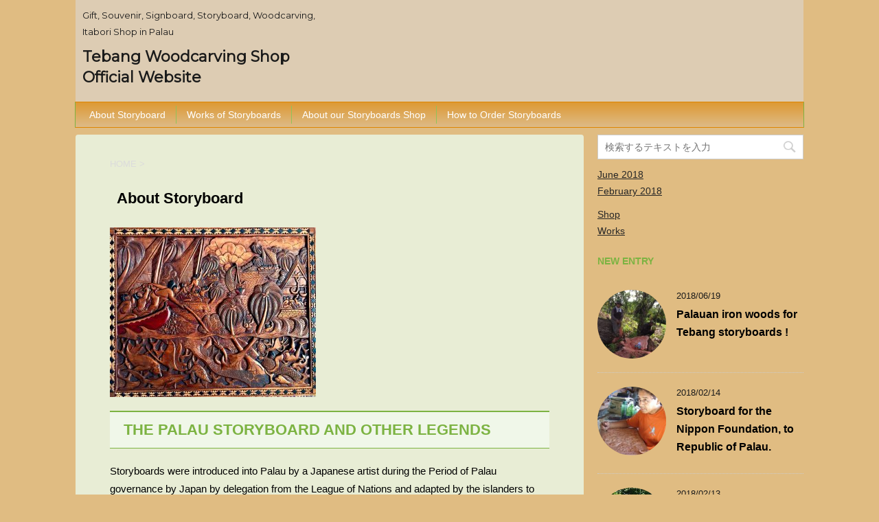

--- FILE ---
content_type: text/html; charset=UTF-8
request_url: http://tebangwoodcarving.com/about-storyboard/
body_size: 10912
content:
<!DOCTYPE html>
<!--[if lt IE 7]>
<html class="ie6" lang="en-US"> <![endif]-->
<!--[if IE 7]>
<html class="i7" lang="en-US"> <![endif]-->
<!--[if IE 8]>
<html class="ie" lang="en-US"> <![endif]-->
<!--[if gt IE 8]><!-->
<html lang="en-US">
	<!--<![endif]-->
	<head prefix="og: http://ogp.me/ns# fb: http://ogp.me/ns/fb# article: http://ogp.me/ns/article#">
		<meta charset="UTF-8" >
		<meta name="viewport" content="width=device-width,initial-scale=1.0,user-scalable=no">
		<meta name="format-detection" content="telephone=no" >
		
		
		<link rel="alternate" type="application/rss+xml" title="Tebang Woodcarving Shop Official Website RSS Feed" href="https://tebangwoodcarving.com/feed/" />
		<link rel="pingback" href="http://tebangwoodcarving.com/xmlrpc.php" >
		<!--[if lt IE 9]>
		<script src="http://css3-mediaqueries-js.googlecode.com/svn/trunk/css3-mediaqueries.js"></script>
		<script src="http://tebangwoodcarving.com/wp-content/themes/affinger4/js/html5shiv.js"></script>
		<![endif]-->
				<meta name='robots' content='max-image-preview:large' />
<title>About Storyboard ( Itabori )</title>
<link rel='dns-prefetch' href='//ajax.googleapis.com' />
<link rel='dns-prefetch' href='//fonts.googleapis.com' />
<link rel="alternate" title="oEmbed (JSON)" type="application/json+oembed" href="https://tebangwoodcarving.com/wp-json/oembed/1.0/embed?url=https%3A%2F%2Ftebangwoodcarving.com%2Fabout-storyboard%2F" />
<link rel="alternate" title="oEmbed (XML)" type="text/xml+oembed" href="https://tebangwoodcarving.com/wp-json/oembed/1.0/embed?url=https%3A%2F%2Ftebangwoodcarving.com%2Fabout-storyboard%2F&#038;format=xml" />
<style id='wp-img-auto-sizes-contain-inline-css' type='text/css'>
img:is([sizes=auto i],[sizes^="auto," i]){contain-intrinsic-size:3000px 1500px}
/*# sourceURL=wp-img-auto-sizes-contain-inline-css */
</style>
<style id='wp-emoji-styles-inline-css' type='text/css'>

	img.wp-smiley, img.emoji {
		display: inline !important;
		border: none !important;
		box-shadow: none !important;
		height: 1em !important;
		width: 1em !important;
		margin: 0 0.07em !important;
		vertical-align: -0.1em !important;
		background: none !important;
		padding: 0 !important;
	}
/*# sourceURL=wp-emoji-styles-inline-css */
</style>
<style id='wp-block-library-inline-css' type='text/css'>
:root{--wp-block-synced-color:#7a00df;--wp-block-synced-color--rgb:122,0,223;--wp-bound-block-color:var(--wp-block-synced-color);--wp-editor-canvas-background:#ddd;--wp-admin-theme-color:#007cba;--wp-admin-theme-color--rgb:0,124,186;--wp-admin-theme-color-darker-10:#006ba1;--wp-admin-theme-color-darker-10--rgb:0,107,160.5;--wp-admin-theme-color-darker-20:#005a87;--wp-admin-theme-color-darker-20--rgb:0,90,135;--wp-admin-border-width-focus:2px}@media (min-resolution:192dpi){:root{--wp-admin-border-width-focus:1.5px}}.wp-element-button{cursor:pointer}:root .has-very-light-gray-background-color{background-color:#eee}:root .has-very-dark-gray-background-color{background-color:#313131}:root .has-very-light-gray-color{color:#eee}:root .has-very-dark-gray-color{color:#313131}:root .has-vivid-green-cyan-to-vivid-cyan-blue-gradient-background{background:linear-gradient(135deg,#00d084,#0693e3)}:root .has-purple-crush-gradient-background{background:linear-gradient(135deg,#34e2e4,#4721fb 50%,#ab1dfe)}:root .has-hazy-dawn-gradient-background{background:linear-gradient(135deg,#faaca8,#dad0ec)}:root .has-subdued-olive-gradient-background{background:linear-gradient(135deg,#fafae1,#67a671)}:root .has-atomic-cream-gradient-background{background:linear-gradient(135deg,#fdd79a,#004a59)}:root .has-nightshade-gradient-background{background:linear-gradient(135deg,#330968,#31cdcf)}:root .has-midnight-gradient-background{background:linear-gradient(135deg,#020381,#2874fc)}:root{--wp--preset--font-size--normal:16px;--wp--preset--font-size--huge:42px}.has-regular-font-size{font-size:1em}.has-larger-font-size{font-size:2.625em}.has-normal-font-size{font-size:var(--wp--preset--font-size--normal)}.has-huge-font-size{font-size:var(--wp--preset--font-size--huge)}.has-text-align-center{text-align:center}.has-text-align-left{text-align:left}.has-text-align-right{text-align:right}.has-fit-text{white-space:nowrap!important}#end-resizable-editor-section{display:none}.aligncenter{clear:both}.items-justified-left{justify-content:flex-start}.items-justified-center{justify-content:center}.items-justified-right{justify-content:flex-end}.items-justified-space-between{justify-content:space-between}.screen-reader-text{border:0;clip-path:inset(50%);height:1px;margin:-1px;overflow:hidden;padding:0;position:absolute;width:1px;word-wrap:normal!important}.screen-reader-text:focus{background-color:#ddd;clip-path:none;color:#444;display:block;font-size:1em;height:auto;left:5px;line-height:normal;padding:15px 23px 14px;text-decoration:none;top:5px;width:auto;z-index:100000}html :where(.has-border-color){border-style:solid}html :where([style*=border-top-color]){border-top-style:solid}html :where([style*=border-right-color]){border-right-style:solid}html :where([style*=border-bottom-color]){border-bottom-style:solid}html :where([style*=border-left-color]){border-left-style:solid}html :where([style*=border-width]){border-style:solid}html :where([style*=border-top-width]){border-top-style:solid}html :where([style*=border-right-width]){border-right-style:solid}html :where([style*=border-bottom-width]){border-bottom-style:solid}html :where([style*=border-left-width]){border-left-style:solid}html :where(img[class*=wp-image-]){height:auto;max-width:100%}:where(figure){margin:0 0 1em}html :where(.is-position-sticky){--wp-admin--admin-bar--position-offset:var(--wp-admin--admin-bar--height,0px)}@media screen and (max-width:600px){html :where(.is-position-sticky){--wp-admin--admin-bar--position-offset:0px}}

/*# sourceURL=wp-block-library-inline-css */
</style><style id='global-styles-inline-css' type='text/css'>
:root{--wp--preset--aspect-ratio--square: 1;--wp--preset--aspect-ratio--4-3: 4/3;--wp--preset--aspect-ratio--3-4: 3/4;--wp--preset--aspect-ratio--3-2: 3/2;--wp--preset--aspect-ratio--2-3: 2/3;--wp--preset--aspect-ratio--16-9: 16/9;--wp--preset--aspect-ratio--9-16: 9/16;--wp--preset--color--black: #000000;--wp--preset--color--cyan-bluish-gray: #abb8c3;--wp--preset--color--white: #ffffff;--wp--preset--color--pale-pink: #f78da7;--wp--preset--color--vivid-red: #cf2e2e;--wp--preset--color--luminous-vivid-orange: #ff6900;--wp--preset--color--luminous-vivid-amber: #fcb900;--wp--preset--color--light-green-cyan: #7bdcb5;--wp--preset--color--vivid-green-cyan: #00d084;--wp--preset--color--pale-cyan-blue: #8ed1fc;--wp--preset--color--vivid-cyan-blue: #0693e3;--wp--preset--color--vivid-purple: #9b51e0;--wp--preset--gradient--vivid-cyan-blue-to-vivid-purple: linear-gradient(135deg,rgb(6,147,227) 0%,rgb(155,81,224) 100%);--wp--preset--gradient--light-green-cyan-to-vivid-green-cyan: linear-gradient(135deg,rgb(122,220,180) 0%,rgb(0,208,130) 100%);--wp--preset--gradient--luminous-vivid-amber-to-luminous-vivid-orange: linear-gradient(135deg,rgb(252,185,0) 0%,rgb(255,105,0) 100%);--wp--preset--gradient--luminous-vivid-orange-to-vivid-red: linear-gradient(135deg,rgb(255,105,0) 0%,rgb(207,46,46) 100%);--wp--preset--gradient--very-light-gray-to-cyan-bluish-gray: linear-gradient(135deg,rgb(238,238,238) 0%,rgb(169,184,195) 100%);--wp--preset--gradient--cool-to-warm-spectrum: linear-gradient(135deg,rgb(74,234,220) 0%,rgb(151,120,209) 20%,rgb(207,42,186) 40%,rgb(238,44,130) 60%,rgb(251,105,98) 80%,rgb(254,248,76) 100%);--wp--preset--gradient--blush-light-purple: linear-gradient(135deg,rgb(255,206,236) 0%,rgb(152,150,240) 100%);--wp--preset--gradient--blush-bordeaux: linear-gradient(135deg,rgb(254,205,165) 0%,rgb(254,45,45) 50%,rgb(107,0,62) 100%);--wp--preset--gradient--luminous-dusk: linear-gradient(135deg,rgb(255,203,112) 0%,rgb(199,81,192) 50%,rgb(65,88,208) 100%);--wp--preset--gradient--pale-ocean: linear-gradient(135deg,rgb(255,245,203) 0%,rgb(182,227,212) 50%,rgb(51,167,181) 100%);--wp--preset--gradient--electric-grass: linear-gradient(135deg,rgb(202,248,128) 0%,rgb(113,206,126) 100%);--wp--preset--gradient--midnight: linear-gradient(135deg,rgb(2,3,129) 0%,rgb(40,116,252) 100%);--wp--preset--font-size--small: 13px;--wp--preset--font-size--medium: 20px;--wp--preset--font-size--large: 36px;--wp--preset--font-size--x-large: 42px;--wp--preset--spacing--20: 0.44rem;--wp--preset--spacing--30: 0.67rem;--wp--preset--spacing--40: 1rem;--wp--preset--spacing--50: 1.5rem;--wp--preset--spacing--60: 2.25rem;--wp--preset--spacing--70: 3.38rem;--wp--preset--spacing--80: 5.06rem;--wp--preset--shadow--natural: 6px 6px 9px rgba(0, 0, 0, 0.2);--wp--preset--shadow--deep: 12px 12px 50px rgba(0, 0, 0, 0.4);--wp--preset--shadow--sharp: 6px 6px 0px rgba(0, 0, 0, 0.2);--wp--preset--shadow--outlined: 6px 6px 0px -3px rgb(255, 255, 255), 6px 6px rgb(0, 0, 0);--wp--preset--shadow--crisp: 6px 6px 0px rgb(0, 0, 0);}:where(.is-layout-flex){gap: 0.5em;}:where(.is-layout-grid){gap: 0.5em;}body .is-layout-flex{display: flex;}.is-layout-flex{flex-wrap: wrap;align-items: center;}.is-layout-flex > :is(*, div){margin: 0;}body .is-layout-grid{display: grid;}.is-layout-grid > :is(*, div){margin: 0;}:where(.wp-block-columns.is-layout-flex){gap: 2em;}:where(.wp-block-columns.is-layout-grid){gap: 2em;}:where(.wp-block-post-template.is-layout-flex){gap: 1.25em;}:where(.wp-block-post-template.is-layout-grid){gap: 1.25em;}.has-black-color{color: var(--wp--preset--color--black) !important;}.has-cyan-bluish-gray-color{color: var(--wp--preset--color--cyan-bluish-gray) !important;}.has-white-color{color: var(--wp--preset--color--white) !important;}.has-pale-pink-color{color: var(--wp--preset--color--pale-pink) !important;}.has-vivid-red-color{color: var(--wp--preset--color--vivid-red) !important;}.has-luminous-vivid-orange-color{color: var(--wp--preset--color--luminous-vivid-orange) !important;}.has-luminous-vivid-amber-color{color: var(--wp--preset--color--luminous-vivid-amber) !important;}.has-light-green-cyan-color{color: var(--wp--preset--color--light-green-cyan) !important;}.has-vivid-green-cyan-color{color: var(--wp--preset--color--vivid-green-cyan) !important;}.has-pale-cyan-blue-color{color: var(--wp--preset--color--pale-cyan-blue) !important;}.has-vivid-cyan-blue-color{color: var(--wp--preset--color--vivid-cyan-blue) !important;}.has-vivid-purple-color{color: var(--wp--preset--color--vivid-purple) !important;}.has-black-background-color{background-color: var(--wp--preset--color--black) !important;}.has-cyan-bluish-gray-background-color{background-color: var(--wp--preset--color--cyan-bluish-gray) !important;}.has-white-background-color{background-color: var(--wp--preset--color--white) !important;}.has-pale-pink-background-color{background-color: var(--wp--preset--color--pale-pink) !important;}.has-vivid-red-background-color{background-color: var(--wp--preset--color--vivid-red) !important;}.has-luminous-vivid-orange-background-color{background-color: var(--wp--preset--color--luminous-vivid-orange) !important;}.has-luminous-vivid-amber-background-color{background-color: var(--wp--preset--color--luminous-vivid-amber) !important;}.has-light-green-cyan-background-color{background-color: var(--wp--preset--color--light-green-cyan) !important;}.has-vivid-green-cyan-background-color{background-color: var(--wp--preset--color--vivid-green-cyan) !important;}.has-pale-cyan-blue-background-color{background-color: var(--wp--preset--color--pale-cyan-blue) !important;}.has-vivid-cyan-blue-background-color{background-color: var(--wp--preset--color--vivid-cyan-blue) !important;}.has-vivid-purple-background-color{background-color: var(--wp--preset--color--vivid-purple) !important;}.has-black-border-color{border-color: var(--wp--preset--color--black) !important;}.has-cyan-bluish-gray-border-color{border-color: var(--wp--preset--color--cyan-bluish-gray) !important;}.has-white-border-color{border-color: var(--wp--preset--color--white) !important;}.has-pale-pink-border-color{border-color: var(--wp--preset--color--pale-pink) !important;}.has-vivid-red-border-color{border-color: var(--wp--preset--color--vivid-red) !important;}.has-luminous-vivid-orange-border-color{border-color: var(--wp--preset--color--luminous-vivid-orange) !important;}.has-luminous-vivid-amber-border-color{border-color: var(--wp--preset--color--luminous-vivid-amber) !important;}.has-light-green-cyan-border-color{border-color: var(--wp--preset--color--light-green-cyan) !important;}.has-vivid-green-cyan-border-color{border-color: var(--wp--preset--color--vivid-green-cyan) !important;}.has-pale-cyan-blue-border-color{border-color: var(--wp--preset--color--pale-cyan-blue) !important;}.has-vivid-cyan-blue-border-color{border-color: var(--wp--preset--color--vivid-cyan-blue) !important;}.has-vivid-purple-border-color{border-color: var(--wp--preset--color--vivid-purple) !important;}.has-vivid-cyan-blue-to-vivid-purple-gradient-background{background: var(--wp--preset--gradient--vivid-cyan-blue-to-vivid-purple) !important;}.has-light-green-cyan-to-vivid-green-cyan-gradient-background{background: var(--wp--preset--gradient--light-green-cyan-to-vivid-green-cyan) !important;}.has-luminous-vivid-amber-to-luminous-vivid-orange-gradient-background{background: var(--wp--preset--gradient--luminous-vivid-amber-to-luminous-vivid-orange) !important;}.has-luminous-vivid-orange-to-vivid-red-gradient-background{background: var(--wp--preset--gradient--luminous-vivid-orange-to-vivid-red) !important;}.has-very-light-gray-to-cyan-bluish-gray-gradient-background{background: var(--wp--preset--gradient--very-light-gray-to-cyan-bluish-gray) !important;}.has-cool-to-warm-spectrum-gradient-background{background: var(--wp--preset--gradient--cool-to-warm-spectrum) !important;}.has-blush-light-purple-gradient-background{background: var(--wp--preset--gradient--blush-light-purple) !important;}.has-blush-bordeaux-gradient-background{background: var(--wp--preset--gradient--blush-bordeaux) !important;}.has-luminous-dusk-gradient-background{background: var(--wp--preset--gradient--luminous-dusk) !important;}.has-pale-ocean-gradient-background{background: var(--wp--preset--gradient--pale-ocean) !important;}.has-electric-grass-gradient-background{background: var(--wp--preset--gradient--electric-grass) !important;}.has-midnight-gradient-background{background: var(--wp--preset--gradient--midnight) !important;}.has-small-font-size{font-size: var(--wp--preset--font-size--small) !important;}.has-medium-font-size{font-size: var(--wp--preset--font-size--medium) !important;}.has-large-font-size{font-size: var(--wp--preset--font-size--large) !important;}.has-x-large-font-size{font-size: var(--wp--preset--font-size--x-large) !important;}
/*# sourceURL=global-styles-inline-css */
</style>

<style id='classic-theme-styles-inline-css' type='text/css'>
/*! This file is auto-generated */
.wp-block-button__link{color:#fff;background-color:#32373c;border-radius:9999px;box-shadow:none;text-decoration:none;padding:calc(.667em + 2px) calc(1.333em + 2px);font-size:1.125em}.wp-block-file__button{background:#32373c;color:#fff;text-decoration:none}
/*# sourceURL=/wp-includes/css/classic-themes.min.css */
</style>
<link rel='stylesheet' id='fonts-googleapis-montserrat-css' href='https://fonts.googleapis.com/css?family=Montserrat%3A400&#038;ver=6.9' type='text/css' media='all' />
<link rel='stylesheet' id='normalize-css' href='http://tebangwoodcarving.com/wp-content/themes/affinger4/css/normalize.css?ver=1.5.9' type='text/css' media='all' />
<link rel='stylesheet' id='font-awesome-css' href='http://tebangwoodcarving.com/wp-content/themes/affinger4/css/fontawesome/css/font-awesome.min.css?ver=4.5.0' type='text/css' media='all' />
<link rel='stylesheet' id='style-css' href='http://tebangwoodcarving.com/wp-content/themes/affinger4-child/style.css?ver=6.9' type='text/css' media='all' />
<link rel='stylesheet' id='single2-css' href='http://tebangwoodcarving.com/wp-content/themes/affinger4/st-kanricss.php' type='text/css' media='all' />
<link rel='stylesheet' id='single-css' href='http://tebangwoodcarving.com/wp-content/themes/affinger4/st-rankcss.php' type='text/css' media='all' />
<link rel='stylesheet' id='st-themecss-css' href='http://tebangwoodcarving.com/wp-content/themes/affinger4/st-themecss-loader.php?ver=6.9' type='text/css' media='all' />
<script type="text/javascript" src="//ajax.googleapis.com/ajax/libs/jquery/1.11.3/jquery.min.js?ver=1.11.3" id="jquery-js"></script>
<link rel="https://api.w.org/" href="https://tebangwoodcarving.com/wp-json/" /><link rel="alternate" title="JSON" type="application/json" href="https://tebangwoodcarving.com/wp-json/wp/v2/pages/10" /><link rel="canonical" href="https://tebangwoodcarving.com/about-storyboard/" />
<link rel='shortlink' href='https://tebangwoodcarving.com/?p=10' />
<meta name="robots" content="index, follow" />
<meta name="keywords" content="Palau,gift,souvenir,signboard,storyboard,woodcarving,itabori">
<style type="text/css">.recentcomments a{display:inline !important;padding:0 !important;margin:0 !important;}</style><style type="text/css" id="custom-background-css">
body.custom-background { background-color: #e0bc82; }
</style>
					<!-- /OGP -->		


			</head>
	<body class="wp-singular page-template-default page page-id-10 custom-background wp-theme-affinger4 wp-child-theme-affinger4-child not-front-page" >
				<div id="st-ami">
				<div id="wrapper" class="">
				<div id="wrapper-in">
					<header id="">
						<div id="headbox-bg">
							<div class="clearfix" id="headbox">
										<nav id="s-navi" class="pcnone">
			<dl class="acordion">
				<dt class="trigger">
					<p><span class="op"><i class="fa fa-bars"></i></span></p>

					<!-- 追加メニュー -->
					
					<!-- 追加メニュー2 -->
					

				</dt>

				<dd class="acordion_tree">
				

										<div class="menu"><ul>
<li class="page_item page-item-10 current_page_item"><a href="https://tebangwoodcarving.com/about-storyboard/" aria-current="page">About Storyboard</a></li>
<li class="page_item page-item-12"><a href="https://tebangwoodcarving.com/works/">Works of Storyboards</a></li>
<li class="page_item page-item-7"><a href="https://tebangwoodcarving.com/about-shop/">About our Storyboards Shop</a></li>
<li class="page_item page-item-19"><a href="https://tebangwoodcarving.com/how-to-order/">How to Order Storyboards</a></li>
</ul></div>
					<div class="clear"></div>

				</dd>
			</dl>
		</nav>
										<div id="header-l">
											
<!-- キャプション -->
			<p class="descr">
			Gift, Souvenir, Signboard, Storyboard, Woodcarving, Itabori Shop in Palau		</p>
	
	<!-- ロゴ又はブログ名 -->
			<p class="sitename"><a href="https://tebangwoodcarving.com/">
							Tebang Woodcarving Shop Official Website					</a></p>
		<!-- ロゴ又はブログ名ここまで -->
									</div><!-- /#header-l -->
								<div id="header-r" class="smanone">
																		
								</div><!-- /#header-r -->
							</div><!-- /#headbox-bg -->
						</div><!-- /#headbox clearfix -->
					
<div id="gazou-wide">
			<div id="st-menubox">
			<div id="st-menuwide">
				<nav class="menu"><ul>
<li class="page_item page-item-10 current_page_item"><a href="https://tebangwoodcarving.com/about-storyboard/" aria-current="page">About Storyboard</a></li>
<li class="page_item page-item-12"><a href="https://tebangwoodcarving.com/works/">Works of Storyboards</a></li>
<li class="page_item page-item-7"><a href="https://tebangwoodcarving.com/about-shop/">About our Storyboards Shop</a></li>
<li class="page_item page-item-19"><a href="https://tebangwoodcarving.com/how-to-order/">How to Order Storyboards</a></li>
</ul></nav>
			</div>
		</div>
	</div>

					</header>
					<div id="content-w">
<div id="content" class="clearfix">
	<div id="contentInner">
		<main>
			<article>
			<div id="st-page" class="post post-10 page type-page status-publish hentry">

			
				
					
					<!--ぱんくず -->
					<div id="breadcrumb">
					<ol itemscope itemtype="http://schema.org/BreadcrumbList">
						 <li itemprop="itemListElement" itemscope
      itemtype="http://schema.org/ListItem"><a href="https://tebangwoodcarving.com" itemprop="item"><span itemprop="name">HOME</span></a> > <meta itemprop="position" content="1" /></li>
											</ol>
					</div>
					<!--/ ぱんくず -->

				
					<!--ループ開始 -->
					
													<h1 class="entry-title">About Storyboard</h1>
						
					<div class="mainbox">

						<div id="nocopy" ><!-- コピー禁止エリアここから -->
							<div class="entry-content">
								<p><a href="http://tebangwoodcarving.com/wp-content/uploads/2018/02/15181468_10157712230755175_6012270618856756806_n.jpg"><img fetchpriority="high" decoding="async" class="alignnone size-medium wp-image-23" src="http://tebangwoodcarving.com/wp-content/uploads/2018/02/15181468_10157712230755175_6012270618856756806_n-300x247.jpg" alt="" width="300" height="247" srcset="https://tebangwoodcarving.com/wp-content/uploads/2018/02/15181468_10157712230755175_6012270618856756806_n-300x247.jpg 300w, https://tebangwoodcarving.com/wp-content/uploads/2018/02/15181468_10157712230755175_6012270618856756806_n-768x632.jpg 768w, https://tebangwoodcarving.com/wp-content/uploads/2018/02/15181468_10157712230755175_6012270618856756806_n.jpg 960w" sizes="(max-width: 300px) 100vw, 300px" /></a></p>
<h2><strong>THE PALAU STORYBOARD AND OTHER LEGENDS</strong></h2>
<p>Storyboards were introduced into Palau by a Japanese artist during the <span lang="en">Period of Palau governance by Japan by delegation from the League of Nations </span>and adapted by the islanders to record their own traditions.</p>
<p>The stories that are told on the Palau storyboards are usually old Palauan legends<br />
or alternatively legends from different islands especially Yap, Federated States of Micronesia.</p>
<p>The people of Palau have long been both good story tellers and skilful in woodcarving. As a result, the practice of telling stories through woodcarvings or storyboards is a natural extension. The storyboards themselves can be made from several good hard woods that are grown on Palau. The first of these is ironwood, or dort as it is known in the Palauan language. This is the preferred kind of wood as it is both strong and long lasting. If ironwood cannot be obtained either because it is not available or too expensive, imported woods are occasionally used for storyboards.</p>
<p><a href="http://tebangwoodcarving.com/wp-content/uploads/2018/02/3887736527_6d52da9484.jpg"><img decoding="async" class="alignnone size-medium wp-image-37" src="http://tebangwoodcarving.com/wp-content/uploads/2018/02/3887736527_6d52da9484-300x202.jpg" alt="" width="300" height="202" srcset="https://tebangwoodcarving.com/wp-content/uploads/2018/02/3887736527_6d52da9484-300x202.jpg 300w, https://tebangwoodcarving.com/wp-content/uploads/2018/02/3887736527_6d52da9484.jpg 500w" sizes="(max-width: 300px) 100vw, 300px" /></a>  <a href="http://tebangwoodcarving.com/wp-content/uploads/2018/02/46444_541036475907314_1890185285_n.jpg"><img decoding="async" class="alignnone wp-image-34" src="http://tebangwoodcarving.com/wp-content/uploads/2018/02/46444_541036475907314_1890185285_n.jpg" alt="" width="270" height="206" /></a></p>
<p>The construction of a storyboard may take some weeks to complete depending upon its size.</p>
<p>When the construction of the storyboard is complete, it will be finished by painting it with different colours or alternatively it will be treated so that the wood retains its natural colours. Tourists tend to prefer the painted board however the storyboards that retain the natural shades of the wood appear most attractive. With these, the wood is finished using black and brown shoe polish which causes it to shine and retain the true shades of the wood.</p>
							</div>
						</div><!-- コピー禁止エリアここまで -->

						
		
        
	
						
						
					</div>

										
					
					
					
				<div class="blogbox ">
					<p><span class="kdate">
													投稿日：02/13/2018							更新日：<time class="updated" datetime="2019-11-12T11:58:48+0900">11/12/2019</time>
											</span></p>
				</div>

						<p class="author" style="display:none;"><a href="https://tebangwoodcarving.com/author/yellowmagic/" title="yellowmagic" class="vcard author"><span class="fn">author</span></a></p>
								<!--ループ終了 -->

				

				
			</div>
			<!--/post-->

						</article>
		</main>
	</div>
	<!-- /#contentInner -->
	<div id="side">
	<aside>

					<div class="side-topad">
				<div class="ad"><div id="search">
	<form method="get" id="searchform" action="https://tebangwoodcarving.com/">
		<label class="hidden" for="s">
					</label>
		<input type="text" placeholder="検索するテキストを入力" value="" name="s" id="s" />
		<input type="image" src="http://tebangwoodcarving.com/wp-content/themes/affinger4/images/search.png" alt="検索" id="searchsubmit" />
	</form>
</div>
<!-- /stinger --> </div><div class="ad"><p style="display:none">Archives</p>
			<ul>
					<li><a href='https://tebangwoodcarving.com/2018/06/'>June 2018</a></li>
	<li><a href='https://tebangwoodcarving.com/2018/02/'>February 2018</a></li>
			</ul>

			</div><div class="ad"><p style="display:none">Categories</p>
			<ul>
					<li class="cat-item cat-item-3"><a href="https://tebangwoodcarving.com/category/shop/">Shop</a>
</li>
	<li class="cat-item cat-item-4"><a href="https://tebangwoodcarving.com/category/works/">Works</a>
</li>
			</ul>

			</div>			</div>
		
					<h4 class="menu_underh2">NEW ENTRY</h4><div class="kanren kadomaru">
							<dl class="clearfix">
				<dt><a href="https://tebangwoodcarving.com/2018/06/19/palauan-iron-woods-for-tebang-storyboards/">
													<img width="150" height="150" src="https://tebangwoodcarving.com/wp-content/uploads/2018/06/35472361_10209371107793143_6799514072355176448_n-150x150.jpg" class="attachment-thumbnail size-thumbnail wp-post-image" alt="" decoding="async" loading="lazy" srcset="https://tebangwoodcarving.com/wp-content/uploads/2018/06/35472361_10209371107793143_6799514072355176448_n-150x150.jpg 150w, https://tebangwoodcarving.com/wp-content/uploads/2018/06/35472361_10209371107793143_6799514072355176448_n-100x100.jpg 100w" sizes="auto, (max-width: 150px) 100vw, 150px" />											</a></dt>
				<dd>
					<div class="blog_info ">
						<p>2018/06/19</p>
					</div>
					<h5><a href="https://tebangwoodcarving.com/2018/06/19/palauan-iron-woods-for-tebang-storyboards/">Palauan iron woods for Tebang storyboards !</a></h5>

					<div class="smanone2">
											</div>
				</dd>
			</dl>
					<dl class="clearfix">
				<dt><a href="https://tebangwoodcarving.com/2018/02/14/storyborad-for-the-nippon-foundation-to-republic-of-palau/">
													<img width="150" height="150" src="https://tebangwoodcarving.com/wp-content/uploads/2018/02/TebangWoodcarvers-150x150.jpg" class="attachment-thumbnail size-thumbnail wp-post-image" alt="" decoding="async" loading="lazy" srcset="https://tebangwoodcarving.com/wp-content/uploads/2018/02/TebangWoodcarvers-150x150.jpg 150w, https://tebangwoodcarving.com/wp-content/uploads/2018/02/TebangWoodcarvers-100x100.jpg 100w" sizes="auto, (max-width: 150px) 100vw, 150px" />											</a></dt>
				<dd>
					<div class="blog_info ">
						<p>2018/02/14</p>
					</div>
					<h5><a href="https://tebangwoodcarving.com/2018/02/14/storyborad-for-the-nippon-foundation-to-republic-of-palau/">Storyboard for the Nippon Foundation, to Republic of Palau.</a></h5>

					<div class="smanone2">
											</div>
				</dd>
			</dl>
					<dl class="clearfix">
				<dt><a href="https://tebangwoodcarving.com/2018/02/13/were-open-in-the-internet-web-site/">
													<img width="148" height="150" src="https://tebangwoodcarving.com/wp-content/uploads/2018/02/tebang-2-148x150.jpg" class="attachment-thumbnail size-thumbnail wp-post-image" alt="" decoding="async" loading="lazy" srcset="https://tebangwoodcarving.com/wp-content/uploads/2018/02/tebang-2-148x150.jpg 148w, https://tebangwoodcarving.com/wp-content/uploads/2018/02/tebang-2-100x100.jpg 100w" sizes="auto, (max-width: 148px) 100vw, 148px" />											</a></dt>
				<dd>
					<div class="blog_info ">
						<p>2018/02/13</p>
					</div>
					<h5><a href="https://tebangwoodcarving.com/2018/02/13/were-open-in-the-internet-web-site/">We open the Internet Website!</a></h5>

					<div class="smanone2">
											</div>
				</dd>
			</dl>
				</div>		
		<div id="mybox">
			
		<div class="ad">
		<h4 class="menu_underh2">Recent Posts</h4>
		<ul>
											<li>
					<a href="https://tebangwoodcarving.com/2018/06/19/palauan-iron-woods-for-tebang-storyboards/">Palauan iron woods for Tebang storyboards !</a>
									</li>
											<li>
					<a href="https://tebangwoodcarving.com/2018/02/14/storyborad-for-the-nippon-foundation-to-republic-of-palau/">Storyboard for the Nippon Foundation, to Republic of Palau.</a>
									</li>
											<li>
					<a href="https://tebangwoodcarving.com/2018/02/13/were-open-in-the-internet-web-site/">We open the Internet Website!</a>
									</li>
					</ul>

		</div><div class="ad"><h4 class="menu_underh2">Recent Comments</h4><ul id="recentcomments"><li class="recentcomments"><span class="comment-author-link">Kim Cacapit</span> on <a href="https://tebangwoodcarving.com/2018/02/13/were-open-in-the-internet-web-site/#comment-8583">We open the Internet Website!</a></li><li class="recentcomments"><span class="comment-author-link">Glenn</span> on <a href="https://tebangwoodcarving.com/2018/02/13/were-open-in-the-internet-web-site/#comment-8582">We open the Internet Website!</a></li><li class="recentcomments"><span class="comment-author-link">Carol</span> on <a href="https://tebangwoodcarving.com/2018/02/13/were-open-in-the-internet-web-site/#comment-8574">We open the Internet Website!</a></li><li class="recentcomments"><span class="comment-author-link">Kevin Gibson</span> on <a href="https://tebangwoodcarving.com/2018/06/19/palauan-iron-woods-for-tebang-storyboards/#comment-1">Palauan iron woods for Tebang storyboards !</a></li></ul></div>		</div>

		<div id="scrollad">
						<!--ここにgoogleアドセンスコードを貼ると規約違反になるので注意して下さい-->
			
		</div>
	</aside>
</div>
<!-- /#side -->
</div>
<!--/#content -->
</div><!-- /contentw -->
<footer>
<div id="footer">
<div id="footer-in">
<div class="footermenust"><ul>
<li class="page_item page-item-10 current_page_item"><a href="https://tebangwoodcarving.com/about-storyboard/" aria-current="page">About Storyboard</a></li>
<li class="page_item page-item-12"><a href="https://tebangwoodcarving.com/works/">Works of Storyboards</a></li>
<li class="page_item page-item-7"><a href="https://tebangwoodcarving.com/about-shop/">About our Storyboards Shop</a></li>
<li class="page_item page-item-19"><a href="https://tebangwoodcarving.com/how-to-order/">How to Order Storyboards</a></li>
</ul></div>

	<!-- フッターのメインコンテンツ -->
	<h3>
	<!-- ロゴ又はブログ名 -->
			<a href="https://tebangwoodcarving.com/">
										Tebang Woodcarving Shop Official Website								</a>
		</h3>

	<p>
		<a href="https://tebangwoodcarving.com/">Gift, Souvenir, Signboard, Storyboard, Woodcarving, Itabori Shop in Palau</a>
	</p>
		
</div>
</div>
</footer>
</div>
<!-- /#wrapperin -->
</div>
<!-- /#wrapper -->
</div><!-- /#st-ami -->
<!-- ページトップへ戻る -->
	<div id="page-top"><a href="#wrapper" class="fa fa-angle-up"></a></div>
<!-- ページトップへ戻る　終わり -->
<script type="speculationrules">
{"prefetch":[{"source":"document","where":{"and":[{"href_matches":"/*"},{"not":{"href_matches":["/wp-*.php","/wp-admin/*","/wp-content/uploads/*","/wp-content/*","/wp-content/plugins/*","/wp-content/themes/affinger4-child/*","/wp-content/themes/affinger4/*","/*\\?(.+)"]}},{"not":{"selector_matches":"a[rel~=\"nofollow\"]"}},{"not":{"selector_matches":".no-prefetch, .no-prefetch a"}}]},"eagerness":"conservative"}]}
</script>
<p class="copyr" data-copyr>Copyright&copy; Tebang Woodcarving Shop Official Website ,  2026 AllRights Reserved.</p><script type="text/javascript" src="http://tebangwoodcarving.com/wp-includes/js/comment-reply.min.js?ver=6.9" id="comment-reply-js" async="async" data-wp-strategy="async" fetchpriority="low"></script>
<script type="text/javascript" src="http://tebangwoodcarving.com/wp-content/themes/affinger4/js/base.js?ver=6.9" id="base-js"></script>
<script type="text/javascript" src="http://tebangwoodcarving.com/wp-content/themes/affinger4/js/scroll.js?ver=6.9" id="scroll-js"></script>
<script type="text/javascript" src="http://tebangwoodcarving.com/wp-content/themes/affinger4/js/jquery.tubular.1.0.js?ver=6.9" id="jquery.tubular-js"></script>
<script type="text/javascript" id="wp_slimstat-js-extra">
/* <![CDATA[ */
var SlimStatParams = {"transport":"ajax","ajaxurl_rest":"https://tebangwoodcarving.com/wp-json/slimstat/v1/hit","ajaxurl_ajax":"https://tebangwoodcarving.com/wp-admin/admin-ajax.php","ajaxurl_adblock":"https://tebangwoodcarving.com/request/efafdef8b9190817f71b23907202dd4a/","ajaxurl":"https://tebangwoodcarving.com/wp-admin/admin-ajax.php","baseurl":"/","dnt":"noslimstat,ab-item","ci":"YTozOntzOjEyOiJjb250ZW50X3R5cGUiO3M6NDoicGFnZSI7czoxMDoiY29udGVudF9pZCI7aToxMDtzOjY6ImF1dGhvciI7czoxMToieWVsbG93bWFnaWMiO30-.237815a56c257f56c5cca378b32d2568","wp_rest_nonce":"c2c4b1ce27"};
//# sourceURL=wp_slimstat-js-extra
/* ]]> */
</script>
<script defer type="text/javascript" src="http://tebangwoodcarving.com/wp-content/plugins/wp-slimstat/wp-slimstat.min.js?ver=5.3.2" id="wp_slimstat-js"></script>
<script id="wp-emoji-settings" type="application/json">
{"baseUrl":"https://s.w.org/images/core/emoji/17.0.2/72x72/","ext":".png","svgUrl":"https://s.w.org/images/core/emoji/17.0.2/svg/","svgExt":".svg","source":{"concatemoji":"http://tebangwoodcarving.com/wp-includes/js/wp-emoji-release.min.js?ver=6.9"}}
</script>
<script type="module">
/* <![CDATA[ */
/*! This file is auto-generated */
const a=JSON.parse(document.getElementById("wp-emoji-settings").textContent),o=(window._wpemojiSettings=a,"wpEmojiSettingsSupports"),s=["flag","emoji"];function i(e){try{var t={supportTests:e,timestamp:(new Date).valueOf()};sessionStorage.setItem(o,JSON.stringify(t))}catch(e){}}function c(e,t,n){e.clearRect(0,0,e.canvas.width,e.canvas.height),e.fillText(t,0,0);t=new Uint32Array(e.getImageData(0,0,e.canvas.width,e.canvas.height).data);e.clearRect(0,0,e.canvas.width,e.canvas.height),e.fillText(n,0,0);const a=new Uint32Array(e.getImageData(0,0,e.canvas.width,e.canvas.height).data);return t.every((e,t)=>e===a[t])}function p(e,t){e.clearRect(0,0,e.canvas.width,e.canvas.height),e.fillText(t,0,0);var n=e.getImageData(16,16,1,1);for(let e=0;e<n.data.length;e++)if(0!==n.data[e])return!1;return!0}function u(e,t,n,a){switch(t){case"flag":return n(e,"\ud83c\udff3\ufe0f\u200d\u26a7\ufe0f","\ud83c\udff3\ufe0f\u200b\u26a7\ufe0f")?!1:!n(e,"\ud83c\udde8\ud83c\uddf6","\ud83c\udde8\u200b\ud83c\uddf6")&&!n(e,"\ud83c\udff4\udb40\udc67\udb40\udc62\udb40\udc65\udb40\udc6e\udb40\udc67\udb40\udc7f","\ud83c\udff4\u200b\udb40\udc67\u200b\udb40\udc62\u200b\udb40\udc65\u200b\udb40\udc6e\u200b\udb40\udc67\u200b\udb40\udc7f");case"emoji":return!a(e,"\ud83e\u1fac8")}return!1}function f(e,t,n,a){let r;const o=(r="undefined"!=typeof WorkerGlobalScope&&self instanceof WorkerGlobalScope?new OffscreenCanvas(300,150):document.createElement("canvas")).getContext("2d",{willReadFrequently:!0}),s=(o.textBaseline="top",o.font="600 32px Arial",{});return e.forEach(e=>{s[e]=t(o,e,n,a)}),s}function r(e){var t=document.createElement("script");t.src=e,t.defer=!0,document.head.appendChild(t)}a.supports={everything:!0,everythingExceptFlag:!0},new Promise(t=>{let n=function(){try{var e=JSON.parse(sessionStorage.getItem(o));if("object"==typeof e&&"number"==typeof e.timestamp&&(new Date).valueOf()<e.timestamp+604800&&"object"==typeof e.supportTests)return e.supportTests}catch(e){}return null}();if(!n){if("undefined"!=typeof Worker&&"undefined"!=typeof OffscreenCanvas&&"undefined"!=typeof URL&&URL.createObjectURL&&"undefined"!=typeof Blob)try{var e="postMessage("+f.toString()+"("+[JSON.stringify(s),u.toString(),c.toString(),p.toString()].join(",")+"));",a=new Blob([e],{type:"text/javascript"});const r=new Worker(URL.createObjectURL(a),{name:"wpTestEmojiSupports"});return void(r.onmessage=e=>{i(n=e.data),r.terminate(),t(n)})}catch(e){}i(n=f(s,u,c,p))}t(n)}).then(e=>{for(const n in e)a.supports[n]=e[n],a.supports.everything=a.supports.everything&&a.supports[n],"flag"!==n&&(a.supports.everythingExceptFlag=a.supports.everythingExceptFlag&&a.supports[n]);var t;a.supports.everythingExceptFlag=a.supports.everythingExceptFlag&&!a.supports.flag,a.supports.everything||((t=a.source||{}).concatemoji?r(t.concatemoji):t.wpemoji&&t.twemoji&&(r(t.twemoji),r(t.wpemoji)))});
//# sourceURL=http://tebangwoodcarving.com/wp-includes/js/wp-emoji-loader.min.js
/* ]]> */
</script>
	<script>
		(function (window, document, $, undefined) {
			'use strict';

			$(function () {
				var s = $('[data-copyr]'), t = $('#footer-in');
				
				s.length && t.length && t.append(s);
			});
		}(window, window.document, jQuery));
	</script></body></html>
